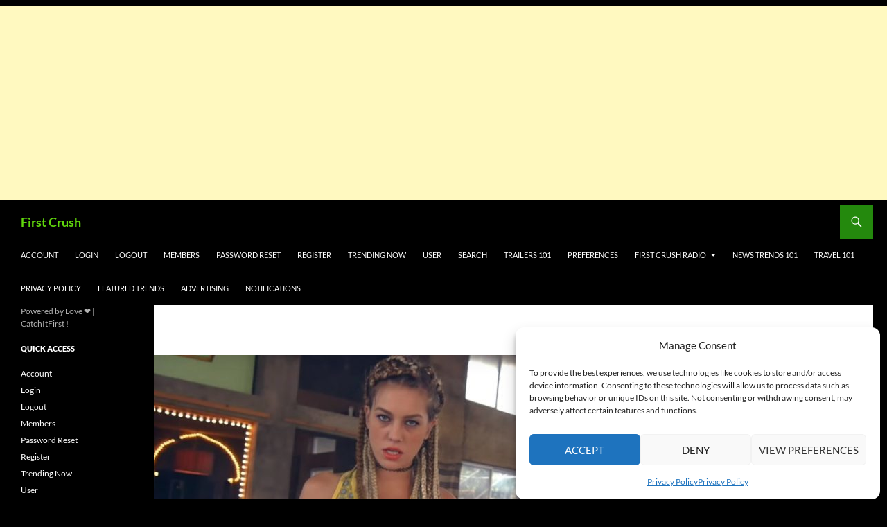

--- FILE ---
content_type: text/html; charset=utf-8
request_url: https://www.google.com/recaptcha/api2/aframe
body_size: 270
content:
<!DOCTYPE HTML><html><head><meta http-equiv="content-type" content="text/html; charset=UTF-8"></head><body><script nonce="z9ING5JvVR2yAgWj6K_kzg">/** Anti-fraud and anti-abuse applications only. See google.com/recaptcha */ try{var clients={'sodar':'https://pagead2.googlesyndication.com/pagead/sodar?'};window.addEventListener("message",function(a){try{if(a.source===window.parent){var b=JSON.parse(a.data);var c=clients[b['id']];if(c){var d=document.createElement('img');d.src=c+b['params']+'&rc='+(localStorage.getItem("rc::a")?sessionStorage.getItem("rc::b"):"");window.document.body.appendChild(d);sessionStorage.setItem("rc::e",parseInt(sessionStorage.getItem("rc::e")||0)+1);localStorage.setItem("rc::h",'1767120940157');}}}catch(b){}});window.parent.postMessage("_grecaptcha_ready", "*");}catch(b){}</script></body></html>

--- FILE ---
content_type: application/javascript
request_url: https://www.firstcrush.co/wp-content/plugins/ad-inserter-pro/js/sponsors.js?ver=2.8.9-1765123732
body_size: -428
content:
window.abddadfe=true;